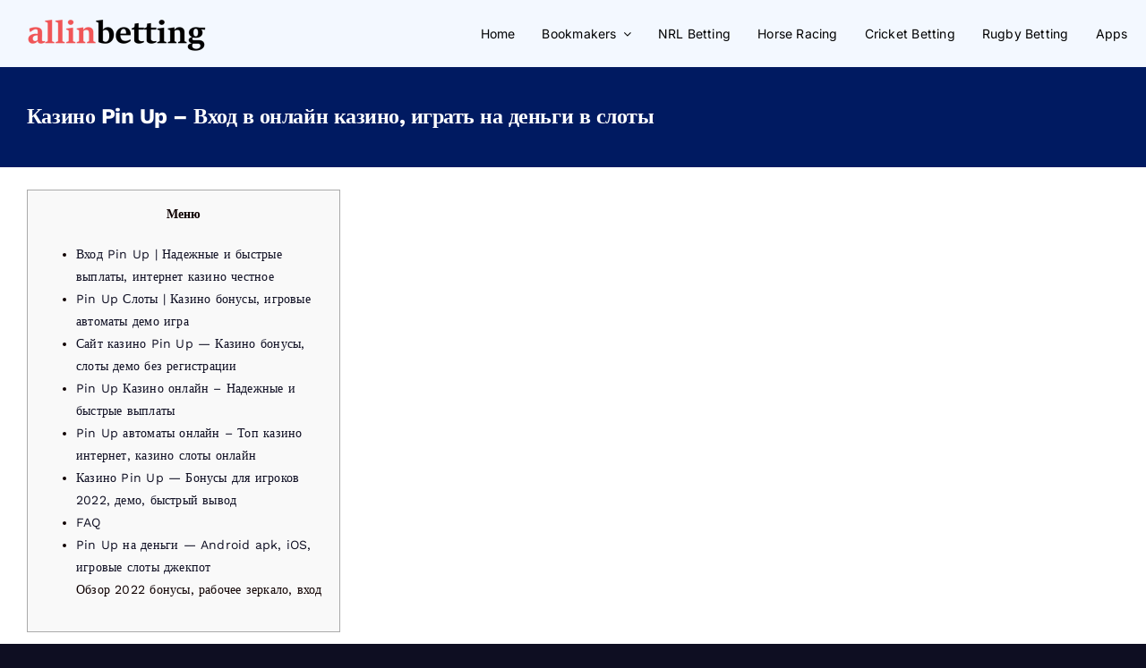

--- FILE ---
content_type: text/html; charset=UTF-8
request_url: http://allin-betting.com/kazino-pin-up-vhod-v-onlajn-kazino-igrat-na-dengi/
body_size: 15193
content:
<!DOCTYPE html>
<html class="avada-html-layout-wide avada-html-header-position-top avada-is-100-percent-template" lang="en-US" prefix="og: http://ogp.me/ns# fb: http://ogp.me/ns/fb#">
<head>
	<meta http-equiv="X-UA-Compatible" content="IE=edge" />
	<meta http-equiv="Content-Type" content="text/html; charset=utf-8"/>
	<meta name="viewport" content="width=device-width, initial-scale=1" />
	<title>Казино Pin Up &#8211; Вход в онлайн казино, играть на деньги в слоты &#8211; All in Betting</title>
<meta name='robots' content='max-image-preview:large' />
<link rel="alternate" type="application/rss+xml" title="All in Betting &raquo; Feed" href="http://allin-betting.com/feed/" />
<link rel="alternate" type="application/rss+xml" title="All in Betting &raquo; Comments Feed" href="http://allin-betting.com/comments/feed/" />
					<link rel="shortcut icon" href="http://localhost/al/al2/wp-content/uploads/2023/04/8011315.png" type="image/x-icon" />
		
		
		
				<link rel="alternate" type="application/rss+xml" title="All in Betting &raquo; Казино Pin Up &#8211; Вход в онлайн казино, играть на деньги в слоты Comments Feed" href="http://allin-betting.com/kazino-pin-up-vhod-v-onlajn-kazino-igrat-na-dengi/feed/" />

		<meta property="og:title" content="Казино Pin Up - Вход в онлайн казино, играть на деньги в слоты"/>
		<meta property="og:type" content="article"/>
		<meta property="og:url" content="http://allin-betting.com/kazino-pin-up-vhod-v-onlajn-kazino-igrat-na-dengi/"/>
		<meta property="og:site_name" content="All in Betting"/>
		<meta property="og:description" content="МенюВход Pin Up | Надежные и быстрые выплаты, интернет казино честноеPin Up Слоты | Казино бонусы, игровые автоматы демо играСайт казино Pin Up — Казино бонусы, слоты демо без регистрацииPin Up Казино онлайн - Надежные и"/>

									<meta property="og:image" content="http://localhost/al/al2/wp-content/uploads/2023/04/mbb-1.png"/>
							<link rel='stylesheet' id='fusion-dynamic-css-css' href='http://allin-betting.com/wp-content/uploads/fusion-styles/6ca29dedc1fb98f8e39d1b78d3bd5615.min.css?ver=3.10.1' type='text/css' media='all' />
<link rel="https://api.w.org/" href="http://allin-betting.com/wp-json/" /><link rel="alternate" type="application/json" href="http://allin-betting.com/wp-json/wp/v2/posts/3560" /><link rel="EditURI" type="application/rsd+xml" title="RSD" href="http://allin-betting.com/xmlrpc.php?rsd" />
<link rel="wlwmanifest" type="application/wlwmanifest+xml" href="http://allin-betting.com/wp-includes/wlwmanifest.xml" />
<meta name="generator" content="WordPress 6.2.2" />
<link rel="canonical" href="http://allin-betting.com/kazino-pin-up-vhod-v-onlajn-kazino-igrat-na-dengi/" />
<link rel='shortlink' href='http://allin-betting.com/?p=3560' />
<link rel="alternate" type="application/json+oembed" href="http://allin-betting.com/wp-json/oembed/1.0/embed?url=http%3A%2F%2Fallin-betting.com%2Fkazino-pin-up-vhod-v-onlajn-kazino-igrat-na-dengi%2F" />
<link rel="alternate" type="text/xml+oembed" href="http://allin-betting.com/wp-json/oembed/1.0/embed?url=http%3A%2F%2Fallin-betting.com%2Fkazino-pin-up-vhod-v-onlajn-kazino-igrat-na-dengi%2F&#038;format=xml" />
<style type="text/css" id="css-fb-visibility">@media screen and (max-width: 640px){.fusion-no-small-visibility{display:none !important;}body .sm-text-align-center{text-align:center !important;}body .sm-text-align-left{text-align:left !important;}body .sm-text-align-right{text-align:right !important;}body .sm-flex-align-center{justify-content:center !important;}body .sm-flex-align-flex-start{justify-content:flex-start !important;}body .sm-flex-align-flex-end{justify-content:flex-end !important;}body .sm-mx-auto{margin-left:auto !important;margin-right:auto !important;}body .sm-ml-auto{margin-left:auto !important;}body .sm-mr-auto{margin-right:auto !important;}body .fusion-absolute-position-small{position:absolute;top:auto;width:100%;}.awb-sticky.awb-sticky-small{ position: sticky; top: var(--awb-sticky-offset,0); }}@media screen and (min-width: 641px) and (max-width: 1024px){.fusion-no-medium-visibility{display:none !important;}body .md-text-align-center{text-align:center !important;}body .md-text-align-left{text-align:left !important;}body .md-text-align-right{text-align:right !important;}body .md-flex-align-center{justify-content:center !important;}body .md-flex-align-flex-start{justify-content:flex-start !important;}body .md-flex-align-flex-end{justify-content:flex-end !important;}body .md-mx-auto{margin-left:auto !important;margin-right:auto !important;}body .md-ml-auto{margin-left:auto !important;}body .md-mr-auto{margin-right:auto !important;}body .fusion-absolute-position-medium{position:absolute;top:auto;width:100%;}.awb-sticky.awb-sticky-medium{ position: sticky; top: var(--awb-sticky-offset,0); }}@media screen and (min-width: 1025px){.fusion-no-large-visibility{display:none !important;}body .lg-text-align-center{text-align:center !important;}body .lg-text-align-left{text-align:left !important;}body .lg-text-align-right{text-align:right !important;}body .lg-flex-align-center{justify-content:center !important;}body .lg-flex-align-flex-start{justify-content:flex-start !important;}body .lg-flex-align-flex-end{justify-content:flex-end !important;}body .lg-mx-auto{margin-left:auto !important;margin-right:auto !important;}body .lg-ml-auto{margin-left:auto !important;}body .lg-mr-auto{margin-right:auto !important;}body .fusion-absolute-position-large{position:absolute;top:auto;width:100%;}.awb-sticky.awb-sticky-large{ position: sticky; top: var(--awb-sticky-offset,0); }}</style>		<script type="text/javascript">
			var doc = document.documentElement;
			doc.setAttribute( 'data-useragent', navigator.userAgent );
		</script>
		
	</head>

<body class="post-template-default single single-post postid-3560 single-format-standard fusion-image-hovers fusion-pagination-sizing fusion-button_type-flat fusion-button_span-yes fusion-button_gradient-linear avada-image-rollover-circle-no avada-image-rollover-yes avada-image-rollover-direction-fade fusion-has-button-gradient fusion-body ltr no-tablet-sticky-header no-mobile-sticky-header no-mobile-slidingbar no-mobile-totop avada-has-rev-slider-styles fusion-disable-outline fusion-sub-menu-fade mobile-logo-pos-center layout-wide-mode avada-has-boxed-modal-shadow-none layout-scroll-offset-full avada-has-zero-margin-offset-top fusion-top-header menu-text-align-center mobile-menu-design-flyout fusion-show-pagination-text fusion-header-layout-v1 avada-responsive avada-footer-fx-none avada-menu-highlight-style-background fusion-search-form-classic fusion-main-menu-search-dropdown fusion-avatar-circle avada-sticky-shrinkage avada-dropdown-styles avada-blog-layout-grid avada-blog-archive-layout-grid avada-header-shadow-no avada-menu-icon-position-left avada-has-mainmenu-dropdown-divider avada-has-pagetitle-bg-full avada-has-100-footer avada-has-breadcrumb-mobile-hidden avada-has-titlebar-bar_and_content avada-has-pagination-padding avada-flyout-menu-direction-fade avada-ec-views-v1" data-awb-post-id="3560">
		<a class="skip-link screen-reader-text" href="#content">Skip to content</a>

	<div id="boxed-wrapper">
		
		<div id="wrapper" class="fusion-wrapper">
			<div id="home" style="position:relative;top:-1px;"></div>
														<div id="sliders-container" class="fusion-slider-visibility">
					</div>
				<div class="fusion-tb-header"><div class="fusion-fullwidth fullwidth-box fusion-builder-row-1 fusion-flex-container nonhundred-percent-fullwidth non-hundred-percent-height-scrolling fusion-custom-z-index" style="--awb-border-color:var(--awb-color3);--awb-border-radius-top-left:0px;--awb-border-radius-top-right:0px;--awb-border-radius-bottom-right:0px;--awb-border-radius-bottom-left:0px;--awb-z-index:9999;--awb-padding-right-small:30px;--awb-padding-left-small:20px;--awb-background-color:#f3f8ff;" ><div class="fusion-builder-row fusion-row fusion-flex-align-items-stretch fusion-flex-justify-content-space-between" style="max-width:1310.4px;margin-left: calc(-4% / 2 );margin-right: calc(-4% / 2 );"><div class="fusion-layout-column fusion_builder_column fusion-builder-column-0 fusion_builder_column_1_4 1_4 fusion-flex-column" style="--awb-bg-size:cover;--awb-width-large:25%;--awb-margin-top-large:0px;--awb-spacing-right-large:0%;--awb-margin-bottom-large:0px;--awb-spacing-left-large:7.68%;--awb-width-medium:60%;--awb-order-medium:0;--awb-spacing-right-medium:0%;--awb-spacing-left-medium:3.2%;--awb-width-small:40%;--awb-order-small:0;--awb-spacing-right-small:0%;--awb-spacing-left-small:4.8%;"><div class="fusion-column-wrapper fusion-column-has-shadow fusion-flex-justify-content-center fusion-content-layout-column"><div class="fusion-image-element " style="--awb-max-width:200px;--awb-caption-title-font-family:var(--h2_typography-font-family);--awb-caption-title-font-weight:var(--h2_typography-font-weight);--awb-caption-title-font-style:var(--h2_typography-font-style);--awb-caption-title-size:var(--h2_typography-font-size);--awb-caption-title-transform:var(--h2_typography-text-transform);--awb-caption-title-line-height:var(--h2_typography-line-height);--awb-caption-title-letter-spacing:var(--h2_typography-letter-spacing);"><span class=" fusion-imageframe imageframe-none imageframe-1 hover-type-none" class="image-scroll"><a class="fusion-no-lightbox" href="http://allin-betting.com/" target="_self" aria-label="allb"><img decoding="async" width="502" height="110" alt="Major Betting Bonuses" src="http://allin-betting.com/wp-content/uploads/2023/05/allb.png" class="img-responsive wp-image-1482 disable-lazyload" srcset="http://allin-betting.com/wp-content/uploads/2023/05/allb-200x44.png 200w, http://allin-betting.com/wp-content/uploads/2023/05/allb-400x88.png 400w, http://allin-betting.com/wp-content/uploads/2023/05/allb.png 502w" sizes="(max-width: 1024px) 100vw, (max-width: 640px) 100vw, 400px" /></a></span></div></div></div><div class="fusion-layout-column fusion_builder_column fusion-builder-column-1 fusion-flex-column" style="--awb-bg-size:cover;--awb-width-large:64%;--awb-margin-top-large:0px;--awb-spacing-right-large:0%;--awb-margin-bottom-large:0px;--awb-spacing-left-large:0%;--awb-width-medium:16%;--awb-order-medium:2;--awb-spacing-right-medium:0%;--awb-spacing-left-medium:0%;--awb-width-small:20%;--awb-order-small:2;--awb-spacing-right-small:0%;--awb-spacing-left-small:0%;"><div class="fusion-column-wrapper fusion-column-has-shadow fusion-flex-justify-content-center fusion-content-layout-column"><nav class="awb-menu awb-menu_row awb-menu_em-hover mobile-mode-collapse-to-button awb-menu_icons-left awb-menu_dc-yes mobile-trigger-fullwidth-off awb-menu_mobile-toggle awb-menu_indent-center mobile-size-full-absolute loading mega-menu-loading awb-menu_desktop awb-menu_dropdown awb-menu_expand-right awb-menu_transition-slide_up" style="--awb-font-size:14px;--awb-text-transform:capitalize;--awb-align-items:center;--awb-justify-content:flex-end;--awb-items-padding-top:25px;--awb-items-padding-right:15px;--awb-items-padding-bottom:25px;--awb-items-padding-left:15px;--awb-color:#000000;--awb-active-color:#fc6464;--awb-submenu-color:#000000;--awb-submenu-bg:var(--awb-color3);--awb-submenu-sep-color:rgba(0,0,0,0.11);--awb-submenu-items-padding-top:3px;--awb-submenu-items-padding-bottom:3px;--awb-submenu-active-bg:var(--awb-color1);--awb-submenu-active-color:#fc6464;--awb-submenu-font-size:13px;--awb-submenu-text-transform:capitalize;--awb-submenu-max-width:250px;--awb-icons-color:var(--awb-color1);--awb-icons-hover-color:#ffee00;--awb-main-justify-content:flex-start;--awb-mobile-nav-button-align-hor:flex-end;--awb-mobile-color:var(--awb-color8);--awb-mobile-nav-items-height:60;--awb-mobile-active-color:var(--awb-color5);--awb-mobile-trigger-font-size:20px;--awb-trigger-padding-top:24px;--awb-trigger-padding-right:24px;--awb-trigger-padding-bottom:24px;--awb-trigger-padding-left:24px;--awb-mobile-trigger-color:var(--awb-color8);--awb-mobile-sep-color:rgba(0,0,0,0);--awb-mobile-justify:center;--awb-mobile-caret-left:auto;--awb-mobile-caret-right:0;--awb-fusion-font-family-typography:&quot;Inter&quot;;--awb-fusion-font-style-typography:normal;--awb-fusion-font-weight-typography:400;--awb-fusion-font-family-submenu-typography:&quot;Inter&quot;;--awb-fusion-font-style-submenu-typography:normal;--awb-fusion-font-weight-submenu-typography:400;--awb-fusion-font-family-mobile-typography:inherit;--awb-fusion-font-style-mobile-typography:normal;--awb-fusion-font-weight-mobile-typography:400;" aria-label="Main Menu" data-breakpoint="1024" data-count="0" data-transition-type="fade" data-transition-time="300"><button type="button" class="awb-menu__m-toggle awb-menu__m-toggle_no-text" aria-expanded="false" aria-controls="menu-main-menu"><span class="awb-menu__m-toggle-inner"><span class="collapsed-nav-text"><span class="screen-reader-text">Toggle Navigation</span></span><span class="awb-menu__m-collapse-icon awb-menu__m-collapse-icon_no-text"><span class="awb-menu__m-collapse-icon-open awb-menu__m-collapse-icon-open_no-text icon-seo-bars-solid"></span><span class="awb-menu__m-collapse-icon-close awb-menu__m-collapse-icon-close_no-text icon-seo-times-solid"></span></span></span></button><ul id="menu-main-menu" class="fusion-menu awb-menu__main-ul awb-menu__main-ul_row"><li  id="menu-item-1260"  class="menu-item menu-item-type-custom menu-item-object-custom menu-item-home menu-item-1260 awb-menu__li awb-menu__main-li awb-menu__main-li_regular"  data-item-id="1260"><span class="awb-menu__main-background-default awb-menu__main-background-default_fade"></span><span class="awb-menu__main-background-active awb-menu__main-background-active_fade"></span><a  href="http://allin-betting.com/" class="awb-menu__main-a awb-menu__main-a_regular"><span class="menu-text">Home</span></a></li><li  id="menu-item-1259"  class="menu-item menu-item-type-post_type menu-item-object-page menu-item-has-children menu-item-1259 awb-menu__li awb-menu__main-li awb-menu__main-li_regular"  data-item-id="1259"><span class="awb-menu__main-background-default awb-menu__main-background-default_fade"></span><span class="awb-menu__main-background-active awb-menu__main-background-active_fade"></span><a  href="http://allin-betting.com/bookmakers-reviews/" class="awb-menu__main-a awb-menu__main-a_regular"><span class="menu-text">Bookmakers</span><span class="awb-menu__open-nav-submenu-hover"></span></a><button type="button" aria-label="Open submenu of Bookmakers" aria-expanded="false" class="awb-menu__open-nav-submenu_mobile awb-menu__open-nav-submenu_main"></button><ul class="awb-menu__sub-ul awb-menu__sub-ul_main"><li  id="menu-item-1573"  class="menu-item menu-item-type-post_type menu-item-object-page menu-item-1573 awb-menu__li awb-menu__sub-li" ><a  href="http://allin-betting.com/bc-game/" class="awb-menu__sub-a"><span>BC.Game</span></a></li><li  id="menu-item-1261"  class="menu-item menu-item-type-post_type menu-item-object-page menu-item-1261 awb-menu__li awb-menu__sub-li" ><a  href="http://allin-betting.com/bet365/" class="awb-menu__sub-a"><span>Bet365</span></a></li><li  id="menu-item-1262"  class="menu-item menu-item-type-post_type menu-item-object-page menu-item-1262 awb-menu__li awb-menu__sub-li" ><a  href="http://allin-betting.com/betonline/" class="awb-menu__sub-a"><span>Betonline</span></a></li><li  id="menu-item-1263"  class="menu-item menu-item-type-post_type menu-item-object-page menu-item-1263 awb-menu__li awb-menu__sub-li" ><a  href="http://allin-betting.com/bk8/" class="awb-menu__sub-a"><span>bk8</span></a></li><li  id="menu-item-8606"  class="menu-item menu-item-type-post_type menu-item-object-page menu-item-8606 awb-menu__li awb-menu__sub-li" ><a  href="http://allin-betting.com/crypto-games/" class="awb-menu__sub-a"><span>Crypto Games</span></a></li><li  id="menu-item-1265"  class="menu-item menu-item-type-post_type menu-item-object-page menu-item-1265 awb-menu__li awb-menu__sub-li" ><a  href="http://allin-betting.com/favbet/" class="awb-menu__sub-a"><span>Favbet</span></a></li><li  id="menu-item-1574"  class="menu-item menu-item-type-post_type menu-item-object-page menu-item-1574 awb-menu__li awb-menu__sub-li" ><a  href="http://allin-betting.com/gamdom/" class="awb-menu__sub-a"><span>Gamdom</span></a></li><li  id="menu-item-8605"  class="menu-item menu-item-type-post_type menu-item-object-page menu-item-8605 awb-menu__li awb-menu__sub-li" ><a  href="http://allin-betting.com/hexabet/" class="awb-menu__sub-a"><span>Hexabet</span></a></li><li  id="menu-item-8607"  class="menu-item menu-item-type-post_type menu-item-object-page menu-item-8607 awb-menu__li awb-menu__sub-li" ><a  href="http://allin-betting.com/hugewin/" class="awb-menu__sub-a"><span>Hugewin</span></a></li><li  id="menu-item-1268"  class="menu-item menu-item-type-post_type menu-item-object-page menu-item-1268 awb-menu__li awb-menu__sub-li" ><a  href="http://allin-betting.com/kineko/" class="awb-menu__sub-a"><span>Kineko</span></a></li><li  id="menu-item-1575"  class="menu-item menu-item-type-post_type menu-item-object-page menu-item-1575 awb-menu__li awb-menu__sub-li" ><a  href="http://allin-betting.com/ladbrokes-2/" class="awb-menu__sub-a"><span>Ladbrokes</span></a></li><li  id="menu-item-1269"  class="menu-item menu-item-type-post_type menu-item-object-page menu-item-1269 awb-menu__li awb-menu__sub-li" ><a  href="http://allin-betting.com/marathonbet/" class="awb-menu__sub-a"><span>Marathonbet</span></a></li><li  id="menu-item-8602"  class="menu-item menu-item-type-post_type menu-item-object-page menu-item-8602 awb-menu__li awb-menu__sub-li" ><a  href="http://allin-betting.com/monacobet/" class="awb-menu__sub-a"><span>MonacoBet</span></a></li><li  id="menu-item-1270"  class="menu-item menu-item-type-post_type menu-item-object-page menu-item-1270 awb-menu__li awb-menu__sub-li" ><a  href="http://allin-betting.com/mystake/" class="awb-menu__sub-a"><span>Mystake</span></a></li><li  id="menu-item-1271"  class="menu-item menu-item-type-post_type menu-item-object-page menu-item-1271 awb-menu__li awb-menu__sub-li" ><a  href="http://allin-betting.com/betplay/" class="awb-menu__sub-a"><span>Betplay</span></a></li><li  id="menu-item-8603"  class="menu-item menu-item-type-post_type menu-item-object-page menu-item-8603 awb-menu__li awb-menu__sub-li" ><a  href="http://allin-betting.com/playio/" class="awb-menu__sub-a"><span>Playio</span></a></li><li  id="menu-item-1272"  class="menu-item menu-item-type-post_type menu-item-object-page menu-item-1272 awb-menu__li awb-menu__sub-li" ><a  href="http://allin-betting.com/pinnacle/" class="awb-menu__sub-a"><span>Pinnacle</span></a></li><li  id="menu-item-1273"  class="menu-item menu-item-type-post_type menu-item-object-page menu-item-1273 awb-menu__li awb-menu__sub-li" ><a  href="http://allin-betting.com/pnxbet/" class="awb-menu__sub-a"><span>Pnxbet</span></a></li><li  id="menu-item-8601"  class="menu-item menu-item-type-post_type menu-item-object-page menu-item-8601 awb-menu__li awb-menu__sub-li" ><a  href="http://allin-betting.com/sportbet-one/" class="awb-menu__sub-a"><span>Sportbet.one</span></a></li><li  id="menu-item-1274"  class="menu-item menu-item-type-post_type menu-item-object-page menu-item-1274 awb-menu__li awb-menu__sub-li" ><a  href="http://allin-betting.com/stake/" class="awb-menu__sub-a"><span>Stake</span></a></li><li  id="menu-item-1275"  class="menu-item menu-item-type-post_type menu-item-object-page menu-item-1275 awb-menu__li awb-menu__sub-li" ><a  href="http://allin-betting.com/thunderpick/" class="awb-menu__sub-a"><span>Thunderpick</span></a></li><li  id="menu-item-8604"  class="menu-item menu-item-type-post_type menu-item-object-page menu-item-8604 awb-menu__li awb-menu__sub-li" ><a  href="http://allin-betting.com/yourwin24/" class="awb-menu__sub-a"><span>Yourwin24</span></a></li><li  id="menu-item-1276"  class="menu-item menu-item-type-post_type menu-item-object-page menu-item-1276 awb-menu__li awb-menu__sub-li" ><a  href="http://allin-betting.com/williamhill/" class="awb-menu__sub-a"><span>Williamhill</span></a></li><li  id="menu-item-1437"  class="menu-item menu-item-type-post_type menu-item-object-page menu-item-1437 awb-menu__li awb-menu__sub-li" ><a  href="http://allin-betting.com/wolfbet/" class="awb-menu__sub-a"><span>Wolf.bet</span></a></li></ul></li><li  id="menu-item-1472"  class="menu-item menu-item-type-post_type menu-item-object-page menu-item-1472 awb-menu__li awb-menu__main-li awb-menu__main-li_regular"  data-item-id="1472"><span class="awb-menu__main-background-default awb-menu__main-background-default_fade"></span><span class="awb-menu__main-background-active awb-menu__main-background-active_fade"></span><a  href="http://allin-betting.com/nrl-betting/" class="awb-menu__main-a awb-menu__main-a_regular"><span class="menu-text">NRL Betting</span></a></li><li  id="menu-item-1473"  class="menu-item menu-item-type-post_type menu-item-object-page menu-item-1473 awb-menu__li awb-menu__main-li awb-menu__main-li_regular"  data-item-id="1473"><span class="awb-menu__main-background-default awb-menu__main-background-default_fade"></span><span class="awb-menu__main-background-active awb-menu__main-background-active_fade"></span><a  href="http://allin-betting.com/horse-racing/" class="awb-menu__main-a awb-menu__main-a_regular"><span class="menu-text">Horse racing</span></a></li><li  id="menu-item-1474"  class="menu-item menu-item-type-post_type menu-item-object-page menu-item-1474 awb-menu__li awb-menu__main-li awb-menu__main-li_regular"  data-item-id="1474"><span class="awb-menu__main-background-default awb-menu__main-background-default_fade"></span><span class="awb-menu__main-background-active awb-menu__main-background-active_fade"></span><a  href="http://allin-betting.com/cricket-betting/" class="awb-menu__main-a awb-menu__main-a_regular"><span class="menu-text">Cricket Betting</span></a></li><li  id="menu-item-1475"  class="menu-item menu-item-type-post_type menu-item-object-page menu-item-1475 awb-menu__li awb-menu__main-li awb-menu__main-li_regular"  data-item-id="1475"><span class="awb-menu__main-background-default awb-menu__main-background-default_fade"></span><span class="awb-menu__main-background-active awb-menu__main-background-active_fade"></span><a  href="http://allin-betting.com/rugby-betting/" class="awb-menu__main-a awb-menu__main-a_regular"><span class="menu-text">Rugby Betting</span></a></li><li  id="menu-item-1476"  class="menu-item menu-item-type-post_type menu-item-object-page menu-item-1476 awb-menu__li awb-menu__main-li awb-menu__main-li_regular"  data-item-id="1476"><span class="awb-menu__main-background-default awb-menu__main-background-default_fade"></span><span class="awb-menu__main-background-active awb-menu__main-background-active_fade"></span><a  href="http://allin-betting.com/apps/" class="awb-menu__main-a awb-menu__main-a_regular"><span class="menu-text">Apps</span></a></li></ul></nav></div></div></div></div>
</div>							
			<section class="fusion-page-title-bar fusion-tb-page-title-bar"><div class="fusion-fullwidth fullwidth-box fusion-builder-row-2 fusion-flex-container has-pattern-background has-mask-background nonhundred-percent-fullwidth non-hundred-percent-height-scrolling" style="--awb-border-radius-top-left:0px;--awb-border-radius-top-right:0px;--awb-border-radius-bottom-right:0px;--awb-border-radius-bottom-left:0px;--awb-background-color:#001a61;" ><div class="fusion-builder-row fusion-row fusion-flex-align-items-flex-start" style="max-width:1310.4px;margin-left: calc(-4% / 2 );margin-right: calc(-4% / 2 );"><div class="fusion-layout-column fusion_builder_column fusion-builder-column-2 fusion_builder_column_1_1 1_1 fusion-flex-column" style="--awb-bg-size:cover;--awb-width-large:100%;--awb-margin-top-large:29px;--awb-spacing-right-large:1.92%;--awb-margin-bottom-large:20px;--awb-spacing-left-large:1.92%;--awb-width-medium:100%;--awb-order-medium:0;--awb-spacing-right-medium:1.92%;--awb-spacing-left-medium:1.92%;--awb-width-small:100%;--awb-order-small:0;--awb-spacing-right-small:1.92%;--awb-spacing-left-small:1.92%;"><div class="fusion-column-wrapper fusion-column-has-shadow fusion-flex-justify-content-flex-start fusion-content-layout-column"><div class="fusion-title title fusion-title-1 fusion-sep-none fusion-title-text fusion-title-size-four" style="--awb-text-color:#ffffff;"><h4 class="title-heading-left fusion-responsive-typography-calculated" style="margin:0;--fontSize:24;--minFontSize:24;line-height:1.4;">Казино Pin Up &#8211; Вход в онлайн казино, играть на деньги в слоты</h4></div></div></div></div></div>
</section>
						<main id="main" class="clearfix width-100">
				<div class="fusion-row" style="max-width:100%;">

<section id="content" style="width: 100%;">
	
					<article id="post-3560" class="post post-3560 type-post status-publish format-standard hentry category-news">
										<span class="entry-title" style="display: none;">Казино Pin Up &#8211; Вход в онлайн казино, играть на деньги в слоты</span>
			
				
						<div class="post-content">
				<div id="toc" style="background: #f9f9f9;border: 1px solid #aaa;display: table;margin-bottom: 1em;padding: 1em;width: 350px;">
<p class="toctitle" style="font-weight: 700;text-align: center;">Меню</p>
<ul class="toc_list">
<li><a href="#toc-0">Вход Pin Up | Надежные и быстрые выплаты, интернет казино честное</a></li>
<li><a href="#toc-1">Pin Up Слоты | Казино бонусы, игровые автоматы демо игра</a></li>
<li><a href="#toc-2">Сайт казино Pin Up — Казино бонусы, слоты демо без регистрации</a></li>
<li><a href="#toc-3">Pin Up Казино онлайн &#8211; Надежные и быстрые выплаты</a></li>
<li><a href="#toc-4">Pin Up автоматы онлайн &#8211; Топ казино интернет, казино слоты онлайн</a></li>
<li><a href="#toc-5">Казино Pin Up — Бонусы для игроков 2022, демо, быстрый вывод</a></li>
<li><a href="#toc-7">FAQ</a></li>
<li><a href="#toc-8">Pin Up на деньги — Android apk, iOS, игровые слоты джекпот</a></li>
<p> Обзор 2022 бонусы, рабочее зеркало, вход</ul>
</div>
<p>Кроме того, в качестве приветственного бонуса вы можете использовать свой первый депозит при втором или даже третьем снятии средств. Мы не единственные, кто считает мобильные устройства долгожданным дополнением к игровой индустрии. Game News Daily присвоила Pin Up статус лучшего мобильного сайта. Это престижная награда, которую завоевало Pin Up, поскольку оно было оценено по потенциалу сайта для мобильных игр.</p>
<ul>
<li>У нас есть популярные игры, такие как Live Roulette, Live Blackjack и Live Baccarat, которые дают вам шанс выиграть реальные деньги, участвуя в настольной игре с настоящим дилером.</li>
<li>Как только вы это сделаете и войдете в систему со своим уникальным именем пользователя и паролем, вы сможете наслаждаться всеми нашими фантастическими играми в свое удовольствие.</li>
<li>Бесплатные спины — это предложение, которое вы НИКОГДА не должны пропустить при внесении депозита в Pin Up.</li>
<li>Благодаря целому ряду игровых автоматов в реальном времени вы можете играть в любое время и в любом месте — без затруднительного выбора времени или места.</li>
</ul>
<p>Таким образом, мы гарантируем, что ваша личная информация защищена как в публичной, так и в частной сферах. Это то, что делает наше казино безопасным и заслуживающим доверия; наши строгие меры защиты данных и безопасности остаются в силе всегда. Казино Pin Up было официально запущено в 2010 году и управляется Paradise Group Limited, лицензировано и регулируется в Великобритании Комиссией по азартным играм Великобритании. Игроки из США могут вносить депозиты с помощью девяти различных банковских методов и снимать средства с помощью тех же девяти методов. Войдите в систему, сделайте ставку на реальные деньги и начните играть. Команда Pin Up всегда готова помочь и ответить на любые ваши вопросы, чтобы сделать ваш опыт максимально комфортным.</p>
<h2 id="toc-0">Вход Pin Up | Надежные и быстрые выплаты, интернет казино честное</h2>
<p>И нет, если вы сделаете свой первый депозит, используя бездепозитный бонус, то вы не сможете снять выигрыш с этого депозита. Это очень хороший способ опробовать сайт, не рискуя ни копейкой собственных денег. Чтобы загрузить или установить приложение Pin Up, вам необходимо сначала загрузить приложение Android Install и Apk. Затем свяжитесь с одним из наших сотрудников круглосуточной службы поддержки клиентов, которые будут рады ответить на любые ваши вопросы. При следующем входе в систему вы можете вывести средства с помощью дебетовой или кредитной карты.</p>
<p>Для бездепозитного бонуса нет требований по отыгрышу, и выбор за вами &#8211; остальная часть бонуса будет просто списана после вывода средств. Вы можете создать учетную запись в Pin Up сегодня, внести депозит и использовать свой бонус, и вы будете играть на полную сумму в кратчайшие сроки. Все наши игровые автоматы абсолютно бесплатны, и мы не требуем внесения депозита, чтобы наши игроки могли насладиться тем, что мы предлагаем. Даже если вы не играете на реальные деньги, бесплатные игровые автоматы, которые у нас есть, — это отличный способ опробовать наши игры и начать свой игровой опыт вместе с нами. Единственное, что вам нужно сделать, это начать вращать барабаны наших захватывающих слотов, нажав кнопку «вращать» — нет необходимости регистрировать учетную запись, и вы можете наслаждаться всеми играми здесь бесплатно.</p>
<h2 id="toc-1">Pin Up Слоты | Казино бонусы, игровые автоматы демо игра</h2>
<p>Если у вас есть любимый игровой автомат, вы можете узнать больше о том, как играть в эту игру здесь: какой из них лучше? Или, если вы ищете совершенно новый опыт, вы можете узнать больше о нашем  игровом автомате Big Win и о том, как в него играть, читая дальше. Pin Up предлагает бесплатную игру для новых игроков с любой суммой от 0,01 до 10 фунтов стерлингов. Вы можете вносить депозит и играть бесплатно и зарабатывать реальные деньги, выигрывая столько, сколько хотите.</p>
<ul>
<li>Мы гарантируем это, позволяя вам выбрать предпочитаемый метод чата для самого быстрого и удобного обслуживания клиентов.</li>
<li>Это предложение действительно только для игроков, впервые сделавших депозит.</li>
<li>Кроме того, вам может быть интересно узнать, что вы можете использовать бонусные коды спин-казино, чтобы получить бесплатные вращения и бонусные деньги в течение этих нескольких дней.</li>
<li>Если вы гражданин Канады, вы можете использовать все доступные банковские варианты, однако вам будет доступен дополнительный способ оплаты для вывода выигрыша, если это применимо.</li>
<li>Ознакомьтесь с нашей коллекцией игровых автоматов, которые заставят вас играть часами без перерыва!</li>
</ul>
<p>Играйте онлайн в свои любимые игры казино, где бы вы ни находились, с помощью приложения Pin Up для Android и iOS. Приложение Pin Up предоставляет вам доступ ко всему набору продуктов и услуг Pin Up.com, включая приветственный бонус, Казино Pin Up, игровые автоматы, другие игры, мобильные акции и живые столы. С любой из наших игровых автоматов наши слоты и прогрессивные джекпоты будут иметь ощущение настоящего казино, которое обязательно понравится всем, независимо от их типа игры. Или, если есть игра, которую вы никогда раньше не видели, которая проходит по кругу, вы можете попробовать ее с несколькими бесплатными вращениями. Все игры можно найти в списке мобильных слотов, доступных в Pin Up. Они будут рады ответить на любые ваши вопросы в любое время и предоставить беспристрастную помощь.</p>
<h2 id="toc-2">Сайт казино Pin Up — Казино бонусы, слоты демо без регистрации</h2>
<p>Если вы планируете играть на реальные деньги, то вам необходимо выбрать метод депозита. Мы можем найти вариант для каждого из ваших банковских вариантов. Pin Up использует последние технологические инновации, чтобы сделать ваш опыт увлекательным и полезным. Вот почему мы полностью привержены обеспечению безопасного и надежного опыта.</p>
<ul>
<li>Будучи крупнейшим в мире сайтом онлайн-гемблинга, Pin Up не только имеет лицензию на онлайн-игры на Мальте, но и предлагает широчайший выбор игр, доступных онлайн.</li>
<li>Очень вероятно, что вы найдете игру, которую хотите, когда будете вращать спины в Pin Up.</li>
<li>Совершите путешествие к своему внутреннему ребенку с нашими оригинальными, невиданными ранее играми, доступными исключительно в Pin Up.</li>
<li>Исследуйте действие с целым рядом игр с живыми дилерами и учебным пособием о том, как играть в каждую из них, прямо у вас под рукой.</li>
<li>В Pin Up работают разработчики мирового класса, которые предлагают вам лучшее программное обеспечение.</li>
</ul>
<p>Pin Up предлагает игрокам возможность зарегистрироваться в Spin Sports без внесения депозита. Новым игрокам в Spin Sports может быть интересно узнать, что Spin Sports предлагает лучший бонус бесплатных вращений в казино, причем бонус бесплатных вращений доступен новым игрокам в течение их первого дня в Spin Sports. Первые бесплатные вращения, которые получают новые игроки, доступны в видеослоте Starburst, который представляет собой онлайн-игру с шестью барабанами и пятью рядами. Игроки имеют право на бесплатные вращения, когда они совершают свою первую транзакцию на сумму 10 долларов или более в любое время суток. Первый депозит каждого нового клиента в Spin Sports сопоставляется с бонусом бесплатных вращений, где бонус бесплатных вращений зачисляется на бонусный баланс игрока. Эти бесплатные вращения действительны в течение тридцати дней, и их можно поставить на любой игровой автомат Microgaming.Депозит в режиме игровых денег не отнимет у игрока бесплатные вращения.</p>
<h2 id="toc-3">Pin Up Казино онлайн &#8211; Надежные и быстрые выплаты</h2>
<p>Pin Up регулярно проводит акции, которыми могут воспользоваться игроки, и одной из них является «Бездепозитный бонус Pin Up». Игрокам предоставляется возможность наслаждаться одними из лучших игр онлайн-казино в мире, не тратя при этом ничего. Pin Up предлагает большое количество банковских методов для пополнения и снятия средств. Они предлагают множество способов снятия средств, включая платежи по кредитным и дебетовым картам, банковский перевод, чек, банковский перевод и мгновенный банковский перевод. Затем вы можете позвонить по номеру службы поддержки казино Pin Up. Pin Up создано, чтобы быть вашим персонализированным и развлекательным онлайн-казино, которое поможет вам найти и испытать лучшие игровые ощущения.</p>
<p>Игроки могут наслаждаться более чем 120 игровыми автоматами, более чем 50 настольными играми, такими как рулетка, блэкджек и баккара, а также некоторыми новейшими слотами и видеопокером. Процесс входа в Pin Up очень прост и быстр, и разработан таким образом, чтобы вам нужно было пройти его только один раз. После того, как вы зарегистрируете имя пользователя и пароль, вам будет отправлено электронное письмо со ссылкой, <a href="https://hmclinic.ru/">пин ап официальный сайт вход</a> которую вы можете использовать для завершения регистрации. Когда вы это сделаете, вы попадете в безопасную зону, где вы сможете выбрать свое имя пользователя и пароль, а затем вы окажетесь внутри. Казино использует шифрование SSL, чтобы гарантировать, что ваши данные хранятся в безопасности. И онлайн-казино также использует онлайн-генератор случайных чисел, чтобы обеспечить честность в играх и рекламных акциях.</p>
<h2 id="toc-4">Pin Up автоматы онлайн &#8211; Топ казино интернет, казино слоты онлайн</h2>
<p>Pin Up, также известное как Spin Technologies, является ведущим разработчиком и поставщиком программного обеспечения для казино, лицензированным и регулируемым в большинстве юрисдикций. Pin Up поддерживает не  только настольные компьютеры и устройства iOS, но и устройства Android. Как и в реальном казино, вы можете вносить и снимать любые суммы в реальных деньгах, используя любой из наших банковских методов. Итак, если у вас есть телефон Android, независимо от марки, модели или оператора связи, вы можете наслаждаться всеми играми в казино, которые пожелаете.</p>
<h2 id="toc-5">Казино Pin Up — Бонусы для игроков 2022, демо, быстрый вывод</h2>
<p>Pin Up предлагает игрокам мир веселья и развлечений с более чем 500 различными играми казино, в которые вы можете играть онлайн, на мобильных устройствах или через платформу SpinSports. Pin Up также предлагает игры с живыми дилерами, такие как блэкджек и рулетка, и в них можно играть в круглосуточном онлайн-казино или мобильном казино Pin Up. В Pin Up есть раздел ставок на спорт с такими возможностями для ставок на спорт, как In-Play, и раздел бонусов казино с еженедельными и ежемесячными бонусами Pin Up. Pin Up предлагает игрокам безопасную и надежную среду, в которой они могут весело провести время. Pin Up предлагает игрокам безопасную и надежную среду, в которой они могут весело провести время, предлагая широкий выбор захватывающих игр, варианты депозита и вывода средств и круглосуточную службу поддержки клиентов. Pin Up предлагает игрокам мир развлечений, не выходя из собственного дома.</p>
<p>Отсюда вы можете сделать несколько депозитов с помощью любого из наших надежных банковских методов, чтобы претендовать на дополнительные бонусы и вознаграждения. Бонусные предложения действуют постоянно, а это означает, что вы всегда сможете получить свои бонусы и бонусы, пока играете на реальные деньги. Единственное, что вам нужно сделать, чтобы получить свои бонусы, &#8211; это внести депозит, так как Pin Up мгновенно дополнит ваш депозит дополнительными бонусами, если вы соответствуете требованиям. Получив свой бонус, вы можете продолжать вносить депозит, чтобы активировать второй и третий бонусы. Это повторяется до тех пор, пока вы делаете депозиты, поскольку вы продолжаете претендовать на 100% бонусы за совпадение до 400% бонусов за матч сверх них.</p>
<h2 id="toc-7">FAQ</h2>
<p>Все ваши любимые классические игры казино, включая блэкджек, видеопокер, рулетку и другие, доступны на вашем мобильном телефоне. Не все онлайн-казино предлагают бесплатные бонусы, так как это может быть дорогостоящим процессом для казино. Хотя бездепозитный бонус является бесплатным, вам, возможно, придется потратить собственные деньги, если вы хотите пополнить свой игровой счет. Вам также нужно будет продолжать играть в свои любимые игры, чтобы получить кэшбэк. Срок действия этих бонусов истекает, если вы не играете в течение определенного периода времени. Если вы правильно следовали инструкциям, вам будет начислен бонус, который позволит вам весело провести время.</p>
							</div>

												<span class="vcard rich-snippet-hidden"><span class="fn"><a href="http://allin-betting.com/author/allinbetting_administrator/" title="Posts by web_admin" rel="author">web_admin</a></span></span><span class="updated rich-snippet-hidden">2024-01-30T12:50:31+00:00</span>													<div class="fusion-sharing-box fusion-theme-sharing-box fusion-single-sharing-box">
		<h4>Share This Article</h4>
		<div class="fusion-social-networks"><div class="fusion-social-networks-wrapper"><a  class="fusion-social-network-icon fusion-tooltip fusion-facebook awb-icon-facebook" style="color:var(--sharing_social_links_icon_color);" title="Facebook" href="https://www.facebook.com/sharer.php?u=http%3A%2F%2Fallin-betting.com%2Fkazino-pin-up-vhod-v-onlajn-kazino-igrat-na-dengi%2F&amp;t=%D0%9A%D0%B0%D0%B7%D0%B8%D0%BD%D0%BE%20Pin%20Up%20%E2%80%93%20%D0%92%D1%85%D0%BE%D0%B4%20%D0%B2%20%D0%BE%D0%BD%D0%BB%D0%B0%D0%B9%D0%BD%20%D0%BA%D0%B0%D0%B7%D0%B8%D0%BD%D0%BE%2C%20%D0%B8%D0%B3%D1%80%D0%B0%D1%82%D1%8C%20%D0%BD%D0%B0%20%D0%B4%D0%B5%D0%BD%D1%8C%D0%B3%D0%B8%20%D0%B2%20%D1%81%D0%BB%D0%BE%D1%82%D1%8B" target="_blank" rel="noreferrer"><span class="screen-reader-text">Facebook</span></a><a  class="fusion-social-network-icon fusion-tooltip fusion-twitter awb-icon-twitter" style="color:var(--sharing_social_links_icon_color);" title="Twitter" href="https://twitter.com/share?url=http%3A%2F%2Fallin-betting.com%2Fkazino-pin-up-vhod-v-onlajn-kazino-igrat-na-dengi%2F&amp;text=%D0%9A%D0%B0%D0%B7%D0%B8%D0%BD%D0%BE%20Pin%20Up%20%E2%80%93%20%D0%92%D1%85%D0%BE%D0%B4%20%D0%B2%20%D0%BE%D0%BD%D0%BB%D0%B0%D0%B9%D0%BD%20%D0%BA%D0%B0%D0%B7%D0%B8%D0%BD%D0%BE%2C%20%D0%B8%D0%B3%D1%80%D0%B0%D1%82%D1%8C%20%D0%BD%D0%B0%20%D0%B4%D0%B5%D0%BD%D1%8C%D0%B3%D0%B8%20%D0%B2%20%D1%81%D0%BB%D0%BE%D1%82%D1%8B" target="_blank" rel="noopener noreferrer"><span class="screen-reader-text">Twitter</span></a><a  class="fusion-social-network-icon fusion-tooltip fusion-linkedin awb-icon-linkedin" style="color:var(--sharing_social_links_icon_color);" title="LinkedIn" href="https://www.linkedin.com/shareArticle?mini=true&amp;url=http%3A%2F%2Fallin-betting.com%2Fkazino-pin-up-vhod-v-onlajn-kazino-igrat-na-dengi%2F&amp;title=%D0%9A%D0%B0%D0%B7%D0%B8%D0%BD%D0%BE%20Pin%20Up%20%E2%80%93%20%D0%92%D1%85%D0%BE%D0%B4%20%D0%B2%20%D0%BE%D0%BD%D0%BB%D0%B0%D0%B9%D0%BD%20%D0%BA%D0%B0%D0%B7%D0%B8%D0%BD%D0%BE%2C%20%D0%B8%D0%B3%D1%80%D0%B0%D1%82%D1%8C%20%D0%BD%D0%B0%20%D0%B4%D0%B5%D0%BD%D1%8C%D0%B3%D0%B8%20%D0%B2%20%D1%81%D0%BB%D0%BE%D1%82%D1%8B&amp;summary=%D0%9C%D0%B5%D0%BD%D1%8E%D0%92%D1%85%D0%BE%D0%B4%20Pin%20Up%20%7C%20%D0%9D%D0%B0%D0%B4%D0%B5%D0%B6%D0%BD%D1%8B%D0%B5%20%D0%B8%20%D0%B1%D1%8B%D1%81%D1%82%D1%80%D1%8B%D0%B5%20%D0%B2%D1%8B%D0%BF%D0%BB%D0%B0%D1%82%D1%8B%2C%20%D0%B8%D0%BD%D1%82%D0%B5%D1%80%D0%BD%D0%B5%D1%82%20%D0%BA%D0%B0%D0%B7%D0%B8%D0%BD%D0%BE%20%D1%87%D0%B5%D1%81%D1%82%D0%BD%D0%BE%D0%B5Pin%20Up%20%D0%A1%D0%BB%D0%BE%D1%82%D1%8B%20%7C%20%D0%9A%D0%B0%D0%B7%D0%B8%D0%BD%D0%BE%20%D0%B1%D0%BE%D0%BD%D1%83%D1%81%D1%8B%2C%20%D0%B8%D0%B3%D1%80%D0%BE%D0%B2%D1%8B%D0%B5%20%D0%B0%D0%B2%D1%82%D0%BE%D0%BC%D0%B0%D1%82%D1%8B%20%D0%B4%D0%B5%D0%BC%D0%BE%20%D0%B8%D0%B3%D1%80%D0%B0%D0%A1%D0%B0%D0%B9%D1%82%20%D0%BA%D0%B0%D0%B7%D0%B8%D0%BD%D0%BE%20Pin%20Up%20%E2%80%94%20%D0%9A%D0%B0%D0%B7%D0%B8%D0%BD%D0%BE%20%D0%B1%D0%BE%D0%BD%D1%83%D1%81%D1%8B%2C%20%D1%81%D0%BB%D0%BE%D1%82%D1%8B%20%D0%B4%D0%B5%D0%BC%D0%BE%20%D0%B1%D0%B5%D0%B7%20%D1%80%D0%B5%D0%B3%D0%B8%D1%81%D1%82%D1%80%D0%B0%D1%86%D0%B8%D0%B8Pin%20Up%20%D0%9A%D0%B0%D0%B7%D0%B8%D0%BD%D0%BE%20%D0%BE%D0%BD%D0%BB%D0%B0%D0%B9%D0%BD%20-%20%D0%9D%D0%B0%D0%B4%D0%B5%D0%B6%D0%BD%D1%8B%D0%B5%20%D0%B8" target="_blank" rel="noopener noreferrer"><span class="screen-reader-text">LinkedIn</span></a><a  class="fusion-social-network-icon fusion-tooltip fusion-whatsapp awb-icon-whatsapp" style="color:var(--sharing_social_links_icon_color);" title="WhatsApp" href="https://api.whatsapp.com/send?text=http%3A%2F%2Fallin-betting.com%2Fkazino-pin-up-vhod-v-onlajn-kazino-igrat-na-dengi%2F" target="_blank" rel="noopener noreferrer"><span class="screen-reader-text">WhatsApp</span></a><a  class="fusion-social-network-icon fusion-tooltip fusion-tumblr awb-icon-tumblr" style="color:var(--sharing_social_links_icon_color);" title="Tumblr" href="https://www.tumblr.com/share/link?url=http%3A%2F%2Fallin-betting.com%2Fkazino-pin-up-vhod-v-onlajn-kazino-igrat-na-dengi%2F&amp;name=%D0%9A%D0%B0%D0%B7%D0%B8%D0%BD%D0%BE%20Pin%20Up%20%E2%80%93%20%D0%92%D1%85%D0%BE%D0%B4%20%D0%B2%20%D0%BE%D0%BD%D0%BB%D0%B0%D0%B9%D0%BD%20%D0%BA%D0%B0%D0%B7%D0%B8%D0%BD%D0%BE%2C%20%D0%B8%D0%B3%D1%80%D0%B0%D1%82%D1%8C%20%D0%BD%D0%B0%20%D0%B4%D0%B5%D0%BD%D1%8C%D0%B3%D0%B8%20%D0%B2%20%D1%81%D0%BB%D0%BE%D1%82%D1%8B&amp;description=%D0%9C%D0%B5%D0%BD%D1%8E%D0%92%D1%85%D0%BE%D0%B4%20Pin%20Up%20%7C%20%D0%9D%D0%B0%D0%B4%D0%B5%D0%B6%D0%BD%D1%8B%D0%B5%20%D0%B8%20%D0%B1%D1%8B%D1%81%D1%82%D1%80%D1%8B%D0%B5%20%D0%B2%D1%8B%D0%BF%D0%BB%D0%B0%D1%82%D1%8B%2C%20%D0%B8%D0%BD%D1%82%D0%B5%D1%80%D0%BD%D0%B5%D1%82%20%D0%BA%D0%B0%D0%B7%D0%B8%D0%BD%D0%BE%20%D1%87%D0%B5%D1%81%D1%82%D0%BD%D0%BE%D0%B5Pin%20Up%20%D0%A1%D0%BB%D0%BE%D1%82%D1%8B%20%7C%20%D0%9A%D0%B0%D0%B7%D0%B8%D0%BD%D0%BE%20%D0%B1%D0%BE%D0%BD%D1%83%D1%81%D1%8B%2C%20%D0%B8%D0%B3%D1%80%D0%BE%D0%B2%D1%8B%D0%B5%20%D0%B0%D0%B2%D1%82%D0%BE%D0%BC%D0%B0%D1%82%D1%8B%20%D0%B4%D0%B5%D0%BC%D0%BE%20%D0%B8%D0%B3%D1%80%D0%B0%D0%A1%D0%B0%D0%B9%D1%82%20%D0%BA%D0%B0%D0%B7%D0%B8%D0%BD%D0%BE%20Pin%20Up%20%E2%80%94%20%D0%9A%D0%B0%D0%B7%D0%B8%D0%BD%D0%BE%20%D0%B1%D0%BE%D0%BD%D1%83%D1%81%D1%8B%2C%20%D1%81%D0%BB%D0%BE%D1%82%D1%8B%20%D0%B4%D0%B5%D0%BC%D0%BE%20%D0%B1%D0%B5%D0%B7%20%D1%80%D0%B5%D0%B3%D0%B8%D1%81%D1%82%D1%80%D0%B0%D1%86%D0%B8%D0%B8Pin%20Up%20%D0%9A%D0%B0%D0%B7%D0%B8%D0%BD%D0%BE%20%D0%BE%D0%BD%D0%BB%D0%B0%D0%B9%D0%BD%20-%20%D0%9D%D0%B0%D0%B4%D0%B5%D0%B6%D0%BD%D1%8B%D0%B5%20%D0%B8" target="_blank" rel="noopener noreferrer"><span class="screen-reader-text">Tumblr</span></a><a  class="fusion-social-network-icon fusion-tooltip fusion-pinterest awb-icon-pinterest" style="color:var(--sharing_social_links_icon_color);" title="Pinterest" href="https://pinterest.com/pin/create/button/?url=http%3A%2F%2Fallin-betting.com%2Fkazino-pin-up-vhod-v-onlajn-kazino-igrat-na-dengi%2F&amp;description=%D0%9C%D0%B5%D0%BD%D1%8E%D0%92%D1%85%D0%BE%D0%B4%20Pin%20Up%20%7C%20%D0%9D%D0%B0%D0%B4%D0%B5%D0%B6%D0%BD%D1%8B%D0%B5%20%D0%B8%20%D0%B1%D1%8B%D1%81%D1%82%D1%80%D1%8B%D0%B5%20%D0%B2%D1%8B%D0%BF%D0%BB%D0%B0%D1%82%D1%8B%2C%20%D0%B8%D0%BD%D1%82%D0%B5%D1%80%D0%BD%D0%B5%D1%82%20%D0%BA%D0%B0%D0%B7%D0%B8%D0%BD%D0%BE%20%D1%87%D0%B5%D1%81%D1%82%D0%BD%D0%BE%D0%B5Pin%20Up%20%D0%A1%D0%BB%D0%BE%D1%82%D1%8B%20%7C%20%D0%9A%D0%B0%D0%B7%D0%B8%D0%BD%D0%BE%20%D0%B1%D0%BE%D0%BD%D1%83%D1%81%D1%8B%2C%20%D0%B8%D0%B3%D1%80%D0%BE%D0%B2%D1%8B%D0%B5%20%D0%B0%D0%B2%D1%82%D0%BE%D0%BC%D0%B0%D1%82%D1%8B%20%D0%B4%D0%B5%D0%BC%D0%BE%20%D0%B8%D0%B3%D1%80%D0%B0%D0%A1%D0%B0%D0%B9%D1%82%20%D0%BA%D0%B0%D0%B7%D0%B8%D0%BD%D0%BE%20Pin%20Up%20%E2%80%94%20%D0%9A%D0%B0%D0%B7%D0%B8%D0%BD%D0%BE%20%D0%B1%D0%BE%D0%BD%D1%83%D1%81%D1%8B%2C%20%D1%81%D0%BB%D0%BE%D1%82%D1%8B%20%D0%B4%D0%B5%D0%BC%D0%BE%20%D0%B1%D0%B5%D0%B7%20%D1%80%D0%B5%D0%B3%D0%B8%D1%81%D1%82%D1%80%D0%B0%D1%86%D0%B8%D0%B8Pin%20Up%20%D0%9A%D0%B0%D0%B7%D0%B8%D0%BD%D0%BE%20%D0%BE%D0%BD%D0%BB%D0%B0%D0%B9%D0%BD%20-%20%D0%9D%D0%B0%D0%B4%D0%B5%D0%B6%D0%BD%D1%8B%D0%B5%20%D0%B8&amp;media=" target="_blank" rel="noopener noreferrer"><span class="screen-reader-text">Pinterest</span></a><a  class="fusion-social-network-icon fusion-tooltip fusion-vk awb-icon-vk" style="color:var(--sharing_social_links_icon_color);" title="Vk" href="https://vk.com/share.php?url=http%3A%2F%2Fallin-betting.com%2Fkazino-pin-up-vhod-v-onlajn-kazino-igrat-na-dengi%2F&amp;title=%D0%9A%D0%B0%D0%B7%D0%B8%D0%BD%D0%BE%20Pin%20Up%20%E2%80%93%20%D0%92%D1%85%D0%BE%D0%B4%20%D0%B2%20%D0%BE%D0%BD%D0%BB%D0%B0%D0%B9%D0%BD%20%D0%BA%D0%B0%D0%B7%D0%B8%D0%BD%D0%BE%2C%20%D0%B8%D0%B3%D1%80%D0%B0%D1%82%D1%8C%20%D0%BD%D0%B0%20%D0%B4%D0%B5%D0%BD%D1%8C%D0%B3%D0%B8%20%D0%B2%20%D1%81%D0%BB%D0%BE%D1%82%D1%8B&amp;description=%D0%9C%D0%B5%D0%BD%D1%8E%D0%92%D1%85%D0%BE%D0%B4%20Pin%20Up%20%7C%20%D0%9D%D0%B0%D0%B4%D0%B5%D0%B6%D0%BD%D1%8B%D0%B5%20%D0%B8%20%D0%B1%D1%8B%D1%81%D1%82%D1%80%D1%8B%D0%B5%20%D0%B2%D1%8B%D0%BF%D0%BB%D0%B0%D1%82%D1%8B%2C%20%D0%B8%D0%BD%D1%82%D0%B5%D1%80%D0%BD%D0%B5%D1%82%20%D0%BA%D0%B0%D0%B7%D0%B8%D0%BD%D0%BE%20%D1%87%D0%B5%D1%81%D1%82%D0%BD%D0%BE%D0%B5Pin%20Up%20%D0%A1%D0%BB%D0%BE%D1%82%D1%8B%20%7C%20%D0%9A%D0%B0%D0%B7%D0%B8%D0%BD%D0%BE%20%D0%B1%D0%BE%D0%BD%D1%83%D1%81%D1%8B%2C%20%D0%B8%D0%B3%D1%80%D0%BE%D0%B2%D1%8B%D0%B5%20%D0%B0%D0%B2%D1%82%D0%BE%D0%BC%D0%B0%D1%82%D1%8B%20%D0%B4%D0%B5%D0%BC%D0%BE%20%D0%B8%D0%B3%D1%80%D0%B0%D0%A1%D0%B0%D0%B9%D1%82%20%D0%BA%D0%B0%D0%B7%D0%B8%D0%BD%D0%BE%20Pin%20Up%20%E2%80%94%20%D0%9A%D0%B0%D0%B7%D0%B8%D0%BD%D0%BE%20%D0%B1%D0%BE%D0%BD%D1%83%D1%81%D1%8B%2C%20%D1%81%D0%BB%D0%BE%D1%82%D1%8B%20%D0%B4%D0%B5%D0%BC%D0%BE%20%D0%B1%D0%B5%D0%B7%20%D1%80%D0%B5%D0%B3%D0%B8%D1%81%D1%82%D1%80%D0%B0%D1%86%D0%B8%D0%B8Pin%20Up%20%D0%9A%D0%B0%D0%B7%D0%B8%D0%BD%D0%BE%20%D0%BE%D0%BD%D0%BB%D0%B0%D0%B9%D0%BD%20-%20%D0%9D%D0%B0%D0%B4%D0%B5%D0%B6%D0%BD%D1%8B%D0%B5%20%D0%B8" target="_blank" rel="noopener noreferrer"><span class="screen-reader-text">Vk</span></a><a  class="fusion-social-network-icon fusion-tooltip fusion-mail awb-icon-mail fusion-last-social-icon" style="color:var(--sharing_social_links_icon_color);" title="Email" href="mailto:?body=http://allin-betting.com/kazino-pin-up-vhod-v-onlajn-kazino-igrat-na-dengi/&amp;subject=%D0%9A%D0%B0%D0%B7%D0%B8%D0%BD%D0%BE%20Pin%20Up%20%E2%80%93%20%D0%92%D1%85%D0%BE%D0%B4%20%D0%B2%20%D0%BE%D0%BD%D0%BB%D0%B0%D0%B9%D0%BD%20%D0%BA%D0%B0%D0%B7%D0%B8%D0%BD%D0%BE%2C%20%D0%B8%D0%B3%D1%80%D0%B0%D1%82%D1%8C%20%D0%BD%D0%B0%20%D0%B4%D0%B5%D0%BD%D1%8C%D0%B3%D0%B8%20%D0%B2%20%D1%81%D0%BB%D0%BE%D1%82%D1%8B" target="_self" rel="noopener noreferrer"><span class="screen-reader-text">Email</span></a><div class="fusion-clearfix"></div></div></div>	</div>
													<section class="related-posts single-related-posts">
				<div class="fusion-title fusion-title-size-three sep-none fusion-sep-none" style="margin-top:10px;margin-bottom:20px;">
				<h3 class="title-heading-left" style="margin:0;">
					Related Posts				</h3>
			</div>
			
	
	
	
					<div class="awb-carousel awb-swiper awb-swiper-carousel fusion-carousel-title-below-image" data-imagesize="fixed" data-metacontent="yes" data-autoplay="no" data-touchscroll="no" data-columns="3" data-itemmargin="50px" data-itemwidth="180" data-scrollitems="1">
		<div class="swiper-wrapper">
																		<div class="swiper-slide">
					<div class="fusion-carousel-item-wrapper">
						<div  class="fusion-image-wrapper fusion-image-size-fixed" aria-haspopup="true">
							<div class="fusion-placeholder-image" data-origheight="150" data-origwidth="100%" style="width:100%;height:150px;"></div>
		<div class="fusion-rollover">
	<div class="fusion-rollover-content">

														<a class="fusion-rollover-link" href="http://allin-betting.com/vavada-zerkalo-vhod-na-oficialnyj-sajt-10064/">Vavada Зеркало Вход на официальный сайт.10064</a>
			
								
		
								
								
		
						<a class="fusion-link-wrapper" href="http://allin-betting.com/vavada-zerkalo-vhod-na-oficialnyj-sajt-10064/" aria-label="Vavada Зеркало Вход на официальный сайт.10064"></a>
	</div>
</div>
</div>
																				<h4 class="fusion-carousel-title">
								<a class="fusion-related-posts-title-link" href="http://allin-betting.com/vavada-zerkalo-vhod-na-oficialnyj-sajt-10064/" target="_self" title="Vavada Зеркало Вход на официальный сайт.10064">Vavada Зеркало Вход на официальный сайт.10064</a>
							</h4>

							<div class="fusion-carousel-meta">
								
								<span class="fusion-date">January 15th, 2026</span>

																	<span class="fusion-inline-sep">|</span>
									<span><a href="http://allin-betting.com/vavada-zerkalo-vhod-na-oficialnyj-sajt-10064/#respond">0 Comments</a></span>
															</div><!-- fusion-carousel-meta -->
											</div><!-- fusion-carousel-item-wrapper -->
				</div>
															<div class="swiper-slide">
					<div class="fusion-carousel-item-wrapper">
						<div  class="fusion-image-wrapper fusion-image-size-fixed" aria-haspopup="true">
							<div class="fusion-placeholder-image" data-origheight="150" data-origwidth="100%" style="width:100%;height:150px;"></div>
		<div class="fusion-rollover">
	<div class="fusion-rollover-content">

														<a class="fusion-rollover-link" href="http://allin-betting.com/page-132-2/">สอนมือใหม่ วิธีเล่นบาคาร่า ออนไลน์อย่างไรให้ได้เงิน</a>
			
								
		
								
								
		
						<a class="fusion-link-wrapper" href="http://allin-betting.com/page-132-2/" aria-label="สอนมือใหม่ วิธีเล่นบาคาร่า ออนไลน์อย่างไรให้ได้เงิน"></a>
	</div>
</div>
</div>
																				<h4 class="fusion-carousel-title">
								<a class="fusion-related-posts-title-link" href="http://allin-betting.com/page-132-2/" target="_self" title="สอนมือใหม่ วิธีเล่นบาคาร่า ออนไลน์อย่างไรให้ได้เงิน">สอนมือใหม่ วิธีเล่นบาคาร่า ออนไลน์อย่างไรให้ได้เงิน</a>
							</h4>

							<div class="fusion-carousel-meta">
								
								<span class="fusion-date">January 15th, 2026</span>

																	<span class="fusion-inline-sep">|</span>
									<span><a href="http://allin-betting.com/page-132-2/#respond">0 Comments</a></span>
															</div><!-- fusion-carousel-meta -->
											</div><!-- fusion-carousel-item-wrapper -->
				</div>
															<div class="swiper-slide">
					<div class="fusion-carousel-item-wrapper">
						<div  class="fusion-image-wrapper fusion-image-size-fixed" aria-haspopup="true">
							<div class="fusion-placeholder-image" data-origheight="150" data-origwidth="100%" style="width:100%;height:150px;"></div>
		<div class="fusion-rollover">
	<div class="fusion-rollover-content">

														<a class="fusion-rollover-link" href="http://allin-betting.com/online-51/">Το καλύτερο online καζίνο στην Ελλάδα για εσάς</a>
			
								
		
								
								
		
						<a class="fusion-link-wrapper" href="http://allin-betting.com/online-51/" aria-label="Το καλύτερο online καζίνο στην Ελλάδα για εσάς"></a>
	</div>
</div>
</div>
																				<h4 class="fusion-carousel-title">
								<a class="fusion-related-posts-title-link" href="http://allin-betting.com/online-51/" target="_self" title="Το καλύτερο online καζίνο στην Ελλάδα για εσάς">Το καλύτερο online καζίνο στην Ελλάδα για εσάς</a>
							</h4>

							<div class="fusion-carousel-meta">
								
								<span class="fusion-date">January 15th, 2026</span>

																	<span class="fusion-inline-sep">|</span>
									<span><a href="http://allin-betting.com/online-51/#respond">0 Comments</a></span>
															</div><!-- fusion-carousel-meta -->
											</div><!-- fusion-carousel-item-wrapper -->
				</div>
					</div><!-- swiper-wrapper -->
					</div><!-- fusion-carousel -->
</section><!-- related-posts -->


																	</article>
	</section>
						
					</div>  <!-- fusion-row -->
				</main>  <!-- #main -->
				
				
								
					<div class="fusion-tb-footer fusion-footer"><div class="fusion-footer-widget-area fusion-widget-area"><div class="fusion-fullwidth fullwidth-box fusion-builder-row-3 fusion-flex-container nonhundred-percent-fullwidth non-hundred-percent-height-scrolling" style="--awb-border-radius-top-left:0px;--awb-border-radius-top-right:0px;--awb-border-radius-bottom-right:0px;--awb-border-radius-bottom-left:0px;--awb-padding-top:48px;--awb-padding-bottom:48px;--awb-background-color:#001a61;" ><div class="fusion-builder-row fusion-row fusion-flex-align-items-flex-start" style="max-width:1310.4px;margin-left: calc(-4% / 2 );margin-right: calc(-4% / 2 );"><div class="fusion-layout-column fusion_builder_column fusion-builder-column-3 fusion_builder_column_1_1 1_1 fusion-flex-column" style="--awb-bg-size:cover;--awb-width-large:100%;--awb-margin-top-large:0px;--awb-spacing-right-large:1.92%;--awb-margin-bottom-large:20px;--awb-spacing-left-large:1.92%;--awb-width-medium:100%;--awb-order-medium:0;--awb-spacing-right-medium:1.92%;--awb-spacing-left-medium:1.92%;--awb-width-small:100%;--awb-order-small:0;--awb-spacing-right-small:1.92%;--awb-spacing-left-small:1.92%;"><div class="fusion-column-wrapper fusion-column-has-shadow fusion-flex-justify-content-flex-start fusion-content-layout-column"><div class="fusion-builder-row fusion-builder-row-inner fusion-row fusion-flex-align-items-flex-start" style="width:104% !important;max-width:104% !important;margin-left: calc(-4% / 2 );margin-right: calc(-4% / 2 );"><div class="fusion-layout-column fusion_builder_column_inner fusion-builder-nested-column-0 fusion_builder_column_inner_1_1 1_1 fusion-flex-column" style="--awb-bg-size:cover;--awb-width-large:100%;--awb-margin-top-large:0px;--awb-spacing-right-large:1.92%;--awb-margin-bottom-large:20px;--awb-spacing-left-large:1.92%;--awb-width-medium:100%;--awb-order-medium:0;--awb-spacing-right-medium:1.92%;--awb-spacing-left-medium:1.92%;--awb-width-small:100%;--awb-order-small:0;--awb-spacing-right-small:1.92%;--awb-spacing-left-small:1.92%;"><div class="fusion-column-wrapper fusion-column-has-shadow fusion-flex-justify-content-flex-start fusion-content-layout-column"><div class="fusion-text fusion-text-1 fusion-text-no-margin" style="--awb-content-alignment:center;--awb-font-size:13px;--awb-text-color:var(--awb-color1);--awb-margin-bottom:24px;"><p>© Copyright 2024   |  All Rights Reserved </p>
</div></div></div></div></div></div></div></div>
</div></div>
					
												</div> <!-- wrapper -->
		</div> <!-- #boxed-wrapper -->
				<a class="fusion-one-page-text-link fusion-page-load-link" tabindex="-1" href="#" aria-hidden="true">Page load link</a>

		<div class="avada-footer-scripts">
			<script type="text/javascript">var fusionNavIsCollapsed=function(e){var t,n;window.innerWidth<=e.getAttribute("data-breakpoint")?(e.classList.add("collapse-enabled"),e.classList.remove("awb-menu_desktop"),e.classList.contains("expanded")||(e.setAttribute("aria-expanded","false"),window.dispatchEvent(new Event("fusion-mobile-menu-collapsed",{bubbles:!0,cancelable:!0}))),(n=e.querySelectorAll(".menu-item-has-children.expanded")).length&&n.forEach(function(e){e.querySelector(".awb-menu__open-nav-submenu_mobile").setAttribute("aria-expanded","false")})):(null!==e.querySelector(".menu-item-has-children.expanded .awb-menu__open-nav-submenu_click")&&e.querySelector(".menu-item-has-children.expanded .awb-menu__open-nav-submenu_click").click(),e.classList.remove("collapse-enabled"),e.classList.add("awb-menu_desktop"),e.setAttribute("aria-expanded","true"),null!==e.querySelector(".awb-menu__main-ul")&&e.querySelector(".awb-menu__main-ul").removeAttribute("style")),e.classList.add("no-wrapper-transition"),clearTimeout(t),t=setTimeout(()=>{e.classList.remove("no-wrapper-transition")},400),e.classList.remove("loading")},fusionRunNavIsCollapsed=function(){var e,t=document.querySelectorAll(".awb-menu");for(e=0;e<t.length;e++)fusionNavIsCollapsed(t[e])};function avadaGetScrollBarWidth(){var e,t,n,l=document.createElement("p");return l.style.width="100%",l.style.height="200px",(e=document.createElement("div")).style.position="absolute",e.style.top="0px",e.style.left="0px",e.style.visibility="hidden",e.style.width="200px",e.style.height="150px",e.style.overflow="hidden",e.appendChild(l),document.body.appendChild(e),t=l.offsetWidth,e.style.overflow="scroll",t==(n=l.offsetWidth)&&(n=e.clientWidth),document.body.removeChild(e),jQuery("html").hasClass("awb-scroll")&&10<t-n?10:t-n}fusionRunNavIsCollapsed(),window.addEventListener("fusion-resize-horizontal",fusionRunNavIsCollapsed);</script><script type='text/javascript' src='http://allin-betting.com/wp-includes/js/jquery/jquery.min.js?ver=3.6.4' id='jquery-core-js'></script>
<script type='text/javascript' src='http://allin-betting.com/wp-includes/js/comment-reply.min.js?ver=6.2.2' id='comment-reply-js'></script>
<script type='text/javascript' src='http://allin-betting.com/wp-content/uploads/fusion-scripts/bdbaa190ac82d03f7f8746709df506c8.min.js?ver=3.10.1' id='fusion-scripts-js'></script>
				<script type="text/javascript">
				jQuery( document ).ready( function() {
					var ajaxurl = 'http://allin-betting.com/wp-admin/admin-ajax.php';
					if ( 0 < jQuery( '.fusion-login-nonce' ).length ) {
						jQuery.get( ajaxurl, { 'action': 'fusion_login_nonce' }, function( response ) {
							jQuery( '.fusion-login-nonce' ).html( response );
						});
					}
				});
								</script>
						</div>

			<section class="to-top-container to-top-right" aria-labelledby="awb-to-top-label">
		<a href="#" id="toTop" class="fusion-top-top-link">
			<span id="awb-to-top-label" class="screen-reader-text">Go to Top</span>
		</a>
	</section>
		</body>
</html>
